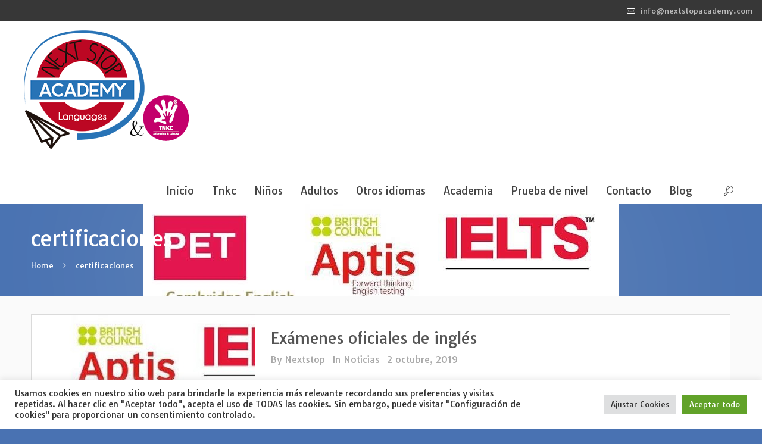

--- FILE ---
content_type: text/html; charset=UTF-8
request_url: https://nextstopacademy.com/tag/certificaciones/
body_size: 11374
content:
<!DOCTYPE html>
<!--[if lt IE 7 ]><html class="ie ie6" lang="en"> <![endif]-->
<!--[if IE 7 ]><html class="ie ie7" lang="en"> <![endif]-->
<!--[if IE 8 ]><html class="ie ie8" lang="en"> <![endif]-->
<!--[if (gte IE 9)|!(IE)]><!--><html lang="es"> <!--<![endif]-->

<!-- head -->
<head>

<!-- meta -->
<meta charset="UTF-8" />
<meta name="viewport" content="width=device-width, initial-scale=1, maximum-scale=1">
<title>certificaciones | The new kids Club &#8211; Next Stop Academy</title>

<meta name="description" content="Next Stop Academy. Academia de ingles en Ourense y Vigo" />
<meta name="keywords" content="Next Stop, Academy, Academia de ingles,  Ourense, Vigo" />

<link rel="shortcut icon" href="https://nextstopacademy.com/wp-content/uploads/2014/05/favi.png" type="image/x-icon" />	

<!-- wp_head() -->
<script>
//<![CDATA[
window.mfn_ajax = "https://nextstopacademy.com/wp-admin/admin-ajax.php"
//]]>
</script>
<script>
//<![CDATA[
window.mfn_slider_vertical	= { autoplay:0 	};
window.mfn_slider_portfolio 	= { autoPlay:0 };
//]]>
</script>
<meta name='robots' content='max-image-preview:large' />
<link rel='dns-prefetch' href='//fonts.googleapis.com' />
<link rel="alternate" type="application/rss+xml" title="The new kids Club - Next Stop Academy &raquo; Feed" href="https://nextstopacademy.com/feed/" />
<link rel="alternate" type="application/rss+xml" title="The new kids Club - Next Stop Academy &raquo; Feed de los comentarios" href="https://nextstopacademy.com/comments/feed/" />
<link rel="alternate" type="application/rss+xml" title="The new kids Club - Next Stop Academy &raquo; Etiqueta certificaciones del feed" href="https://nextstopacademy.com/tag/certificaciones/feed/" />
<script type="text/javascript">
window._wpemojiSettings = {"baseUrl":"https:\/\/s.w.org\/images\/core\/emoji\/14.0.0\/72x72\/","ext":".png","svgUrl":"https:\/\/s.w.org\/images\/core\/emoji\/14.0.0\/svg\/","svgExt":".svg","source":{"concatemoji":"https:\/\/nextstopacademy.com\/wp-includes\/js\/wp-emoji-release.min.js?ver=6.1"}};
/*! This file is auto-generated */
!function(e,a,t){var n,r,o,i=a.createElement("canvas"),p=i.getContext&&i.getContext("2d");function s(e,t){var a=String.fromCharCode,e=(p.clearRect(0,0,i.width,i.height),p.fillText(a.apply(this,e),0,0),i.toDataURL());return p.clearRect(0,0,i.width,i.height),p.fillText(a.apply(this,t),0,0),e===i.toDataURL()}function c(e){var t=a.createElement("script");t.src=e,t.defer=t.type="text/javascript",a.getElementsByTagName("head")[0].appendChild(t)}for(o=Array("flag","emoji"),t.supports={everything:!0,everythingExceptFlag:!0},r=0;r<o.length;r++)t.supports[o[r]]=function(e){if(p&&p.fillText)switch(p.textBaseline="top",p.font="600 32px Arial",e){case"flag":return s([127987,65039,8205,9895,65039],[127987,65039,8203,9895,65039])?!1:!s([55356,56826,55356,56819],[55356,56826,8203,55356,56819])&&!s([55356,57332,56128,56423,56128,56418,56128,56421,56128,56430,56128,56423,56128,56447],[55356,57332,8203,56128,56423,8203,56128,56418,8203,56128,56421,8203,56128,56430,8203,56128,56423,8203,56128,56447]);case"emoji":return!s([129777,127995,8205,129778,127999],[129777,127995,8203,129778,127999])}return!1}(o[r]),t.supports.everything=t.supports.everything&&t.supports[o[r]],"flag"!==o[r]&&(t.supports.everythingExceptFlag=t.supports.everythingExceptFlag&&t.supports[o[r]]);t.supports.everythingExceptFlag=t.supports.everythingExceptFlag&&!t.supports.flag,t.DOMReady=!1,t.readyCallback=function(){t.DOMReady=!0},t.supports.everything||(n=function(){t.readyCallback()},a.addEventListener?(a.addEventListener("DOMContentLoaded",n,!1),e.addEventListener("load",n,!1)):(e.attachEvent("onload",n),a.attachEvent("onreadystatechange",function(){"complete"===a.readyState&&t.readyCallback()})),(e=t.source||{}).concatemoji?c(e.concatemoji):e.wpemoji&&e.twemoji&&(c(e.twemoji),c(e.wpemoji)))}(window,document,window._wpemojiSettings);
</script>
<style type="text/css">
img.wp-smiley,
img.emoji {
	display: inline !important;
	border: none !important;
	box-shadow: none !important;
	height: 1em !important;
	width: 1em !important;
	margin: 0 0.07em !important;
	vertical-align: -0.1em !important;
	background: none !important;
	padding: 0 !important;
}
</style>
	<link rel='stylesheet' id='wp-block-library-css' href='https://nextstopacademy.com/wp-includes/css/dist/block-library/style.min.css?ver=6.1' type='text/css' media='all' />
<link rel='stylesheet' id='classic-theme-styles-css' href='https://nextstopacademy.com/wp-includes/css/classic-themes.min.css?ver=1' type='text/css' media='all' />
<style id='global-styles-inline-css' type='text/css'>
body{--wp--preset--color--black: #000000;--wp--preset--color--cyan-bluish-gray: #abb8c3;--wp--preset--color--white: #ffffff;--wp--preset--color--pale-pink: #f78da7;--wp--preset--color--vivid-red: #cf2e2e;--wp--preset--color--luminous-vivid-orange: #ff6900;--wp--preset--color--luminous-vivid-amber: #fcb900;--wp--preset--color--light-green-cyan: #7bdcb5;--wp--preset--color--vivid-green-cyan: #00d084;--wp--preset--color--pale-cyan-blue: #8ed1fc;--wp--preset--color--vivid-cyan-blue: #0693e3;--wp--preset--color--vivid-purple: #9b51e0;--wp--preset--gradient--vivid-cyan-blue-to-vivid-purple: linear-gradient(135deg,rgba(6,147,227,1) 0%,rgb(155,81,224) 100%);--wp--preset--gradient--light-green-cyan-to-vivid-green-cyan: linear-gradient(135deg,rgb(122,220,180) 0%,rgb(0,208,130) 100%);--wp--preset--gradient--luminous-vivid-amber-to-luminous-vivid-orange: linear-gradient(135deg,rgba(252,185,0,1) 0%,rgba(255,105,0,1) 100%);--wp--preset--gradient--luminous-vivid-orange-to-vivid-red: linear-gradient(135deg,rgba(255,105,0,1) 0%,rgb(207,46,46) 100%);--wp--preset--gradient--very-light-gray-to-cyan-bluish-gray: linear-gradient(135deg,rgb(238,238,238) 0%,rgb(169,184,195) 100%);--wp--preset--gradient--cool-to-warm-spectrum: linear-gradient(135deg,rgb(74,234,220) 0%,rgb(151,120,209) 20%,rgb(207,42,186) 40%,rgb(238,44,130) 60%,rgb(251,105,98) 80%,rgb(254,248,76) 100%);--wp--preset--gradient--blush-light-purple: linear-gradient(135deg,rgb(255,206,236) 0%,rgb(152,150,240) 100%);--wp--preset--gradient--blush-bordeaux: linear-gradient(135deg,rgb(254,205,165) 0%,rgb(254,45,45) 50%,rgb(107,0,62) 100%);--wp--preset--gradient--luminous-dusk: linear-gradient(135deg,rgb(255,203,112) 0%,rgb(199,81,192) 50%,rgb(65,88,208) 100%);--wp--preset--gradient--pale-ocean: linear-gradient(135deg,rgb(255,245,203) 0%,rgb(182,227,212) 50%,rgb(51,167,181) 100%);--wp--preset--gradient--electric-grass: linear-gradient(135deg,rgb(202,248,128) 0%,rgb(113,206,126) 100%);--wp--preset--gradient--midnight: linear-gradient(135deg,rgb(2,3,129) 0%,rgb(40,116,252) 100%);--wp--preset--duotone--dark-grayscale: url('#wp-duotone-dark-grayscale');--wp--preset--duotone--grayscale: url('#wp-duotone-grayscale');--wp--preset--duotone--purple-yellow: url('#wp-duotone-purple-yellow');--wp--preset--duotone--blue-red: url('#wp-duotone-blue-red');--wp--preset--duotone--midnight: url('#wp-duotone-midnight');--wp--preset--duotone--magenta-yellow: url('#wp-duotone-magenta-yellow');--wp--preset--duotone--purple-green: url('#wp-duotone-purple-green');--wp--preset--duotone--blue-orange: url('#wp-duotone-blue-orange');--wp--preset--font-size--small: 13px;--wp--preset--font-size--medium: 20px;--wp--preset--font-size--large: 36px;--wp--preset--font-size--x-large: 42px;--wp--preset--spacing--20: 0.44rem;--wp--preset--spacing--30: 0.67rem;--wp--preset--spacing--40: 1rem;--wp--preset--spacing--50: 1.5rem;--wp--preset--spacing--60: 2.25rem;--wp--preset--spacing--70: 3.38rem;--wp--preset--spacing--80: 5.06rem;}:where(.is-layout-flex){gap: 0.5em;}body .is-layout-flow > .alignleft{float: left;margin-inline-start: 0;margin-inline-end: 2em;}body .is-layout-flow > .alignright{float: right;margin-inline-start: 2em;margin-inline-end: 0;}body .is-layout-flow > .aligncenter{margin-left: auto !important;margin-right: auto !important;}body .is-layout-constrained > .alignleft{float: left;margin-inline-start: 0;margin-inline-end: 2em;}body .is-layout-constrained > .alignright{float: right;margin-inline-start: 2em;margin-inline-end: 0;}body .is-layout-constrained > .aligncenter{margin-left: auto !important;margin-right: auto !important;}body .is-layout-constrained > :where(:not(.alignleft):not(.alignright):not(.alignfull)){max-width: var(--wp--style--global--content-size);margin-left: auto !important;margin-right: auto !important;}body .is-layout-constrained > .alignwide{max-width: var(--wp--style--global--wide-size);}body .is-layout-flex{display: flex;}body .is-layout-flex{flex-wrap: wrap;align-items: center;}body .is-layout-flex > *{margin: 0;}:where(.wp-block-columns.is-layout-flex){gap: 2em;}.has-black-color{color: var(--wp--preset--color--black) !important;}.has-cyan-bluish-gray-color{color: var(--wp--preset--color--cyan-bluish-gray) !important;}.has-white-color{color: var(--wp--preset--color--white) !important;}.has-pale-pink-color{color: var(--wp--preset--color--pale-pink) !important;}.has-vivid-red-color{color: var(--wp--preset--color--vivid-red) !important;}.has-luminous-vivid-orange-color{color: var(--wp--preset--color--luminous-vivid-orange) !important;}.has-luminous-vivid-amber-color{color: var(--wp--preset--color--luminous-vivid-amber) !important;}.has-light-green-cyan-color{color: var(--wp--preset--color--light-green-cyan) !important;}.has-vivid-green-cyan-color{color: var(--wp--preset--color--vivid-green-cyan) !important;}.has-pale-cyan-blue-color{color: var(--wp--preset--color--pale-cyan-blue) !important;}.has-vivid-cyan-blue-color{color: var(--wp--preset--color--vivid-cyan-blue) !important;}.has-vivid-purple-color{color: var(--wp--preset--color--vivid-purple) !important;}.has-black-background-color{background-color: var(--wp--preset--color--black) !important;}.has-cyan-bluish-gray-background-color{background-color: var(--wp--preset--color--cyan-bluish-gray) !important;}.has-white-background-color{background-color: var(--wp--preset--color--white) !important;}.has-pale-pink-background-color{background-color: var(--wp--preset--color--pale-pink) !important;}.has-vivid-red-background-color{background-color: var(--wp--preset--color--vivid-red) !important;}.has-luminous-vivid-orange-background-color{background-color: var(--wp--preset--color--luminous-vivid-orange) !important;}.has-luminous-vivid-amber-background-color{background-color: var(--wp--preset--color--luminous-vivid-amber) !important;}.has-light-green-cyan-background-color{background-color: var(--wp--preset--color--light-green-cyan) !important;}.has-vivid-green-cyan-background-color{background-color: var(--wp--preset--color--vivid-green-cyan) !important;}.has-pale-cyan-blue-background-color{background-color: var(--wp--preset--color--pale-cyan-blue) !important;}.has-vivid-cyan-blue-background-color{background-color: var(--wp--preset--color--vivid-cyan-blue) !important;}.has-vivid-purple-background-color{background-color: var(--wp--preset--color--vivid-purple) !important;}.has-black-border-color{border-color: var(--wp--preset--color--black) !important;}.has-cyan-bluish-gray-border-color{border-color: var(--wp--preset--color--cyan-bluish-gray) !important;}.has-white-border-color{border-color: var(--wp--preset--color--white) !important;}.has-pale-pink-border-color{border-color: var(--wp--preset--color--pale-pink) !important;}.has-vivid-red-border-color{border-color: var(--wp--preset--color--vivid-red) !important;}.has-luminous-vivid-orange-border-color{border-color: var(--wp--preset--color--luminous-vivid-orange) !important;}.has-luminous-vivid-amber-border-color{border-color: var(--wp--preset--color--luminous-vivid-amber) !important;}.has-light-green-cyan-border-color{border-color: var(--wp--preset--color--light-green-cyan) !important;}.has-vivid-green-cyan-border-color{border-color: var(--wp--preset--color--vivid-green-cyan) !important;}.has-pale-cyan-blue-border-color{border-color: var(--wp--preset--color--pale-cyan-blue) !important;}.has-vivid-cyan-blue-border-color{border-color: var(--wp--preset--color--vivid-cyan-blue) !important;}.has-vivid-purple-border-color{border-color: var(--wp--preset--color--vivid-purple) !important;}.has-vivid-cyan-blue-to-vivid-purple-gradient-background{background: var(--wp--preset--gradient--vivid-cyan-blue-to-vivid-purple) !important;}.has-light-green-cyan-to-vivid-green-cyan-gradient-background{background: var(--wp--preset--gradient--light-green-cyan-to-vivid-green-cyan) !important;}.has-luminous-vivid-amber-to-luminous-vivid-orange-gradient-background{background: var(--wp--preset--gradient--luminous-vivid-amber-to-luminous-vivid-orange) !important;}.has-luminous-vivid-orange-to-vivid-red-gradient-background{background: var(--wp--preset--gradient--luminous-vivid-orange-to-vivid-red) !important;}.has-very-light-gray-to-cyan-bluish-gray-gradient-background{background: var(--wp--preset--gradient--very-light-gray-to-cyan-bluish-gray) !important;}.has-cool-to-warm-spectrum-gradient-background{background: var(--wp--preset--gradient--cool-to-warm-spectrum) !important;}.has-blush-light-purple-gradient-background{background: var(--wp--preset--gradient--blush-light-purple) !important;}.has-blush-bordeaux-gradient-background{background: var(--wp--preset--gradient--blush-bordeaux) !important;}.has-luminous-dusk-gradient-background{background: var(--wp--preset--gradient--luminous-dusk) !important;}.has-pale-ocean-gradient-background{background: var(--wp--preset--gradient--pale-ocean) !important;}.has-electric-grass-gradient-background{background: var(--wp--preset--gradient--electric-grass) !important;}.has-midnight-gradient-background{background: var(--wp--preset--gradient--midnight) !important;}.has-small-font-size{font-size: var(--wp--preset--font-size--small) !important;}.has-medium-font-size{font-size: var(--wp--preset--font-size--medium) !important;}.has-large-font-size{font-size: var(--wp--preset--font-size--large) !important;}.has-x-large-font-size{font-size: var(--wp--preset--font-size--x-large) !important;}
.wp-block-navigation a:where(:not(.wp-element-button)){color: inherit;}
:where(.wp-block-columns.is-layout-flex){gap: 2em;}
.wp-block-pullquote{font-size: 1.5em;line-height: 1.6;}
</style>
<link rel='stylesheet' id='contact-form-7-css' href='https://nextstopacademy.com/wp-content/plugins/contact-form-7/includes/css/styles.css?ver=5.7.7' type='text/css' media='all' />
<link rel='stylesheet' id='cookie-law-info-css' href='https://nextstopacademy.com/wp-content/plugins/cookie-law-info/legacy/public/css/cookie-law-info-public.css?ver=3.3.9.1' type='text/css' media='all' />
<link rel='stylesheet' id='cookie-law-info-gdpr-css' href='https://nextstopacademy.com/wp-content/plugins/cookie-law-info/legacy/public/css/cookie-law-info-gdpr.css?ver=3.3.9.1' type='text/css' media='all' />
<link rel='stylesheet' id='style-css' href='https://nextstopacademy.com/wp-content/themes/cake/style.css?ver=1.5.3' type='text/css' media='all' />
<link rel='stylesheet' id='prettyPhoto-css' href='https://nextstopacademy.com/wp-content/themes/cake/css/prettyPhoto.css?ver=1.5.3' type='text/css' media='all' />
<link rel='stylesheet' id='owl-carousel-css' href='https://nextstopacademy.com/wp-content/themes/cake/js/owl-carousel/owl.carousel.css?ver=1.5.3' type='text/css' media='all' />
<link rel='stylesheet' id='owl-theme-css' href='https://nextstopacademy.com/wp-content/themes/cake/js/owl-carousel/owl.theme.css?ver=1.5.3' type='text/css' media='all' />
<link rel='stylesheet' id='jplayer-css' href='https://nextstopacademy.com/wp-content/themes/cake/css/blue.monday/jplayer.blue.monday.css?ver=1.5.3' type='text/css' media='all' />
<link rel='stylesheet' id='jquery-ui-css' href='https://nextstopacademy.com/wp-content/themes/cake/css/ui/jquery.ui.all.css?ver=1.5.3' type='text/css' media='all' />
<link rel='stylesheet' id='responsive-css' href='https://nextstopacademy.com/wp-content/themes/cake/css/responsive.css?ver=1.5.3' type='text/css' media='all' />
<link rel='stylesheet' id='images-green-css' href='https://nextstopacademy.com/wp-content/themes/cake/css/skins/green/images.css?ver=1.5.3' type='text/css' media='all' />
<link rel='stylesheet' id='style-colors-php-css' href='https://nextstopacademy.com/wp-content/themes/cake/style-colors.php?ver=1.5.3' type='text/css' media='all' />
<link rel='stylesheet' id='style-php-css' href='https://nextstopacademy.com/wp-content/themes/cake/style.php?ver=1.5.3' type='text/css' media='all' />
<link rel='stylesheet' id='Tauri-css' href='https://fonts.googleapis.com/css?family=Tauri%3A100%2C300%2C400%2C400italic%2C700&#038;ver=6.1' type='text/css' media='all' />
<link rel='stylesheet' id='mfn-woo-css' href='https://nextstopacademy.com/wp-content/themes/cake/css/woocommerce.css?ver=1.5.3' type='text/css' media='all' />
<script type='text/javascript' src='https://nextstopacademy.com/wp-includes/js/jquery/jquery.min.js?ver=3.6.1' id='jquery-core-js'></script>
<script type='text/javascript' src='https://nextstopacademy.com/wp-includes/js/jquery/jquery-migrate.min.js?ver=3.3.2' id='jquery-migrate-js'></script>
<script type='text/javascript' id='cookie-law-info-js-extra'>
/* <![CDATA[ */
var Cli_Data = {"nn_cookie_ids":[],"cookielist":[],"non_necessary_cookies":[],"ccpaEnabled":"","ccpaRegionBased":"","ccpaBarEnabled":"","strictlyEnabled":["necessary","obligatoire"],"ccpaType":"gdpr","js_blocking":"1","custom_integration":"","triggerDomRefresh":"","secure_cookies":""};
var cli_cookiebar_settings = {"animate_speed_hide":"500","animate_speed_show":"500","background":"#FFF","border":"#b1a6a6c2","border_on":"","button_1_button_colour":"#61a229","button_1_button_hover":"#4e8221","button_1_link_colour":"#fff","button_1_as_button":"1","button_1_new_win":"","button_2_button_colour":"#333","button_2_button_hover":"#292929","button_2_link_colour":"#444","button_2_as_button":"","button_2_hidebar":"","button_3_button_colour":"#dedfe0","button_3_button_hover":"#b2b2b3","button_3_link_colour":"#333333","button_3_as_button":"1","button_3_new_win":"","button_4_button_colour":"#dedfe0","button_4_button_hover":"#b2b2b3","button_4_link_colour":"#333333","button_4_as_button":"1","button_7_button_colour":"#61a229","button_7_button_hover":"#4e8221","button_7_link_colour":"#fff","button_7_as_button":"1","button_7_new_win":"","font_family":"inherit","header_fix":"","notify_animate_hide":"1","notify_animate_show":"","notify_div_id":"#cookie-law-info-bar","notify_position_horizontal":"right","notify_position_vertical":"bottom","scroll_close":"","scroll_close_reload":"","accept_close_reload":"","reject_close_reload":"","showagain_tab":"","showagain_background":"#fff","showagain_border":"#000","showagain_div_id":"#cookie-law-info-again","showagain_x_position":"100px","text":"#333333","show_once_yn":"","show_once":"10000","logging_on":"","as_popup":"","popup_overlay":"1","bar_heading_text":"","cookie_bar_as":"banner","popup_showagain_position":"bottom-right","widget_position":"left"};
var log_object = {"ajax_url":"https:\/\/nextstopacademy.com\/wp-admin\/admin-ajax.php"};
/* ]]> */
</script>
<script type='text/javascript' src='https://nextstopacademy.com/wp-content/plugins/cookie-law-info/legacy/public/js/cookie-law-info-public.js?ver=3.3.9.1' id='cookie-law-info-js'></script>
<link rel="https://api.w.org/" href="https://nextstopacademy.com/wp-json/" /><link rel="alternate" type="application/json" href="https://nextstopacademy.com/wp-json/wp/v2/tags/45" /><link rel="EditURI" type="application/rsd+xml" title="RSD" href="https://nextstopacademy.com/xmlrpc.php?rsd" />
<link rel="wlwmanifest" type="application/wlwmanifest+xml" href="https://nextstopacademy.com/wp-includes/wlwmanifest.xml" />
<meta name="generator" content="WordPress 6.1" />
<link rel="stylesheet" href="https://nextstopacademy.com/wp-content/themes/cake/css/custom.css?ver=1.5.3" media="all" />
<style>
#Top_bar #logo {
display: block;
overflow: hidden;
height: 200px;
line-height: 80px;
padding: 15px 0px;
}

.fancy_heading_color:after {
    border-top-color: #4972b2;
}

.fancy_heading .inside {
color:#333333;
}
</style>
		<style type="text/css" id="wp-custom-css">
			
#contenidoTnkc{
   
}
.listaEdad{
	width:100%;display:flex;flex-direction:column;margin-top:30px; font-
	
}

.bloqueTnkc{
	width:100%;display:flex;justify-content: space-around;gap: 10px;margin-top:30px;flex-wrap:wrap;
}		</style>
		</head>

<!-- body -->
<body data-rsssl=1 class="archive tag tag-certificaciones tag-45  color-custom layout-full-width header-white header-bg sticky-header">
	
	<!-- #Wrapper -->
	<div id="Wrapper">
	
		<!-- #Action_bar -->
<div id="Action_bar"><div class="contact_info"><p class="mail"><i class="icon-mail-line"></i><a href="mailto:info@nextstopacademy.com">info@nextstopacademy.com</a></p></div></div>		
		<!-- #Header -->
		<header id="Header">
	
			<!-- .header_placeholder 4sticky  -->
<div class="header_placeholder"></div>

<div id="Top_bar">
	<div class="container">
		<div class="column one">
	
			<!-- .logo -->
			<div class="logo">
				<a id="logo" href="https://nextstopacademy.com" title="The new kids Club - Next Stop Academy"><img class="scale-with-grid" src="https://nextstopacademy.com/wp-content/uploads/2022/06/logo_head_tna.png" alt="The new kids Club - Next Stop Academy" /></a>			</div>

			<!-- .menu_wrapper -->
			<div class="menu_wrapper">
			
				<!-- .header_action_button -->
							
				
				<!-- .header_cart -->
								
								
				<!-- #searchform -->
								<form method="get" id="searchform" action="https://nextstopacademy.com/">
					<a class="icon_search icon" href="#"><i class="icon-search-line"></i></a>
					<a class="icon_close icon" href="#"><i class="icon-cancel"></i></a>
					<input type="text" class="field" name="s" id="s" placeholder="Enter your search" />
					<input type="submit" class="submit" value="" style="display:none;" />
				</form>
				
				<!-- #menu -->
				<nav id="menu" class="menu-principal-container"><ul id="menu-principal" class="menu"><li id="menu-item-13" class="menu-item menu-item-type-post_type menu-item-object-page menu-item-home"><a href="https://nextstopacademy.com/"><span>Inicio</span></a></li>
<li id="menu-item-827" class="menu-item menu-item-type-post_type menu-item-object-page"><a href="https://nextstopacademy.com/tnkc/"><span>Tnkc</span></a></li>
<li id="menu-item-25" class="menu-item menu-item-type-post_type menu-item-object-page menu-item-has-children"><a href="https://nextstopacademy.com/ninhos/"><span>Niños</span></a>
<ul class="sub-menu ">
	<li id="menu-item-20" class="menu-item menu-item-type-post_type menu-item-object-page"><a href="https://nextstopacademy.com/ninhos/niveles/"><span>Los diferentes niveles</span></a></li>
	<li id="menu-item-29" class="menu-item menu-item-type-post_type menu-item-object-page"><a href="https://nextstopacademy.com/ninhos/nivel-explorador/"><span>Nivel explorador</span></a></li>
	<li id="menu-item-31" class="menu-item menu-item-type-post_type menu-item-object-page"><a href="https://nextstopacademy.com/ninhos/apoyo-extraescolar/"><span>Apoyo extraescolar</span></a></li>
	<li id="menu-item-189" class="menu-item menu-item-type-post_type menu-item-object-page"><a href="https://nextstopacademy.com/ninhos/clases-a-domicilio/"><span>Clases a domicilio</span></a></li>
	<li id="menu-item-192" class="menu-item menu-item-type-post_type menu-item-object-page"><a href="https://nextstopacademy.com/ninhos/preparacion-de-selectividad/"><span>Selectividad y Acceso Universidad</span></a></li>
	<li id="menu-item-145" class="menu-item menu-item-type-post_type menu-item-object-page"><a href="https://nextstopacademy.com/ninhos/talleres/"><span>Talleres</span></a></li>
</ul>
</li>
<li id="menu-item-35" class="menu-item menu-item-type-post_type menu-item-object-page"><a href="https://nextstopacademy.com/adultos-2/"><span>Adultos</span></a></li>
<li id="menu-item-380" class="menu-item menu-item-type-post_type menu-item-object-page"><a href="https://nextstopacademy.com/otros-idiomas/"><span>Otros idiomas</span></a></li>
<li id="menu-item-42" class="menu-item menu-item-type-post_type menu-item-object-page menu-item-has-children"><a href="https://nextstopacademy.com/academia/"><span>Academia</span></a>
<ul class="sub-menu ">
	<li id="menu-item-165" class="menu-item menu-item-type-post_type menu-item-object-page"><a href="https://nextstopacademy.com/academia/162-2/"><span>Galería</span></a></li>
</ul>
</li>
<li id="menu-item-56" class="menu-item menu-item-type-post_type menu-item-object-page"><a href="https://nextstopacademy.com/prueba-de-nivel/"><span>Prueba de nivel</span></a></li>
<li id="menu-item-47" class="menu-item menu-item-type-post_type menu-item-object-page"><a href="https://nextstopacademy.com/contacto-2/"><span>Contacto</span></a></li>
<li id="menu-item-209" class="menu-item menu-item-type-post_type menu-item-object-page"><a href="https://nextstopacademy.com/blog/"><span>Blog</span></a></li>
</ul></nav>				<a class="responsive-menu-toggle" href="#"><i class='icon-menu'></i></a>
				
			</div>

		</div>		
	</div>
</div>			
			<div id="Subheader" style="background-image:url(https://nextstopacademy.com/wp-content/uploads/2019/10/examenes.jpg);"><div class="container"><div class="column one"><h1 class="title">certificaciones</h1><ul class="breadcrumbs"><li class="home"><a href="https://nextstopacademy.com">Home</a> <span><i class="icon-right-open"></i></span></li><li><a href="https://nextstopacademy.com:443/tag/certificaciones/">  certificaciones</a></li></ul></div></div></div>	
		</header>


<!-- #Content -->
<div id="Content">
	<div class="content_wrapper clearfix">

		<!-- .sections_group -->
		<div class="sections_group">
			
			<div class="section">
				<div class="section_wrapper clearfix">
				
					<div class="column one column_blog">	
						<div class="blog_wrapper isotope_wrapper classic">
						
							<div class="posts_group">
								<div class="post-item isotope-item clearfix post-675 post type-post status-publish format-standard has-post-thumbnail hentry category-noticias tag-aptis tag-cambridge tag-certificaciones tag-examen-oficial tag-ielts tag-ingles-para-todos tag-toefl tag-toeic tag-trinity-college tag-variedad"><div class="post-meta-modern"><div class="date"><span class="day">2</span><span class="month">octubre</span><span class="year">2019</span></div><div class="button-comments"><a href="https://nextstopacademy.com/examenes-oficiales-de-ingles/#respond"><span class="icons-wrapper"><i class="icon-comment-empty-fa"></i><i class="icon-comment-fa"></i></span><span class="label">0</span></a></div><div class="button-love"><a href="#" class="mfn-love " data-id="675"><span class="icons-wrapper"><i class="icon-heart-empty-fa"></i><i class="icon-heart-fa"></i></span><span class="label">2</span></a></div></div><div class="post-photo-wrapper"><div class="post-photo"><img width="375" height="375" src="https://nextstopacademy.com/wp-content/uploads/2019/10/examenes-375x375.jpg" class="scale-with-grid wp-post-image" alt="" decoding="async" loading="lazy" srcset="https://nextstopacademy.com/wp-content/uploads/2019/10/examenes-375x375.jpg 375w, https://nextstopacademy.com/wp-content/uploads/2019/10/examenes-150x150.jpg 150w, https://nextstopacademy.com/wp-content/uploads/2019/10/examenes-380x380.jpg 380w" sizes="(max-width: 375px) 100vw, 375px" /></div></div><div class="post-desc-wrapper"><div class="post-desc"><div class="post-title"><h4><a href="https://nextstopacademy.com/examenes-oficiales-de-ingles/">Exámenes oficiales de inglés</a></h4></div><div class="post-meta"><div class="author">By <a href="https://nextstopacademy.com/author/nextstop/">Nextstop</a></div><div class="category">In <a href="https://nextstopacademy.com/category/noticias/" rel="category tag">Noticias</a></div><div class="date">2 octubre, 2019</div><hr class="hr_narrow hr_left" /></div><div class="post-excerpt">Cuando la gente nos llama para pedirnos información, hay dos preguntas que son recurrentes relacionadas con los exámenes oficiales: ¿Tiene más validez un examen que otro? [&hellip;]</div><div class="post-footer"><a href="https://nextstopacademy.com/examenes-oficiales-de-ingles/" class="post-more">Read more</a><div class="button-comments"><a href="https://nextstopacademy.com/examenes-oficiales-de-ingles/#respond"><span class="icons-wrapper"><i class="icon-comment-empty-fa"></i><i class="icon-comment-fa"></i></span><span class="label">0</span></a></div><div class="button-love"><a href="#" class="mfn-love " data-id="675"><span class="icons-wrapper"><i class="icon-heart-empty-fa"></i><i class="icon-heart-fa"></i></span><span class="label">2</span></a></div></div></div></div></div>							</div>
						
													
						</div>
					</div>

				</div>	
			</div>
			
		</div>	
		
		<!-- .four-columns - sidebar -->
		

	</div>
</div>


	<!-- #Footer -->		
	<footer id="Footer" class="clearfix">
		
			
		<div class="widgets_wrapper">
			<div class="container">
								
				<div class="one column"><aside id="nav_menu-3" class="widget widget_nav_menu"><div class="menu-footer-container"><ul id="menu-footer" class="menu"><li id="menu-item-731" class="menu-item menu-item-type-post_type menu-item-object-page menu-item-731"><a href="https://nextstopacademy.com/informacion-legal/">Información legal</a></li>
<li id="menu-item-738" class="menu-item menu-item-type-post_type menu-item-object-page menu-item-738"><a href="https://nextstopacademy.com/politica-de-privacidad/">Política de privacidad</a></li>
<li id="menu-item-735" class="menu-item menu-item-type-post_type menu-item-object-page menu-item-735"><a href="https://nextstopacademy.com/politica-de-cookies/">Política de Cookies</a></li>
</ul></div></aside></div>		
			</div>
		</div>
		
		<div class="footer_copy">
			<div class="container">
				<div class="column one">
					<a id="back_to_top" href="#"><i class="icon-up-open-big"></i></a>
					
					<!-- Copyrights -->
					<div class="copyright">
						 © 2014 Next Stop Academy.  <a href="http://www.freepik.es/fotos-vectores-gratis">Vectores diseñados por Freepik</a>					</div>
					
					<!-- Social -->
					<div class="social">
						<ul>
							<li class="facebook"><a target="_blank" href="https://www.facebook.com/nextstopacademyourense?fref=ts" title="Facebook"><i class="icon-facebook"></i></a></li>														<li class="twitter"><a target="_blank" href="https://twitter.com/NextStopAcademy" title="Twitter"><i class="icon-twitter"></i></a></li>																																																</ul>
					</div>
							
				</div>
			</div>
		</div>
		
	</footer>
	
</div>
	
<!-- wp_footer() -->
<!--googleoff: all--><div id="cookie-law-info-bar" data-nosnippet="true"><span><div class="cli-bar-container cli-style-v2"><div class="cli-bar-message">Usamos cookies en nuestro sitio web para brindarle la experiencia más relevante recordando sus preferencias y visitas repetidas. Al hacer clic en "Aceptar todo", acepta el uso de TODAS las cookies. Sin embargo, puede visitar "Configuración de cookies" para proporcionar un consentimiento controlado.</div><div class="cli-bar-btn_container"><a role='button' class="medium cli-plugin-button cli-plugin-main-button cli_settings_button" style="margin:0px 5px 0px 0px">Ajustar Cookies</a><a id="wt-cli-accept-all-btn" role='button' data-cli_action="accept_all" class="wt-cli-element medium cli-plugin-button wt-cli-accept-all-btn cookie_action_close_header cli_action_button">Aceptar todo</a></div></div></span></div><div id="cookie-law-info-again" data-nosnippet="true"><span id="cookie_hdr_showagain">Manage consent</span></div><div class="cli-modal" data-nosnippet="true" id="cliSettingsPopup" tabindex="-1" role="dialog" aria-labelledby="cliSettingsPopup" aria-hidden="true">
  <div class="cli-modal-dialog" role="document">
	<div class="cli-modal-content cli-bar-popup">
		  <button type="button" class="cli-modal-close" id="cliModalClose">
			<svg class="" viewBox="0 0 24 24"><path d="M19 6.41l-1.41-1.41-5.59 5.59-5.59-5.59-1.41 1.41 5.59 5.59-5.59 5.59 1.41 1.41 5.59-5.59 5.59 5.59 1.41-1.41-5.59-5.59z"></path><path d="M0 0h24v24h-24z" fill="none"></path></svg>
			<span class="wt-cli-sr-only">Cerrar</span>
		  </button>
		  <div class="cli-modal-body">
			<div class="cli-container-fluid cli-tab-container">
	<div class="cli-row">
		<div class="cli-col-12 cli-align-items-stretch cli-px-0">
			<div class="cli-privacy-overview">
				<h4>Privacy Overview</h4>				<div class="cli-privacy-content">
					<div class="cli-privacy-content-text">This website uses cookies to improve your experience while you navigate through the website. Out of these, the cookies that are categorized as necessary are stored on your browser as they are essential for the working of basic functionalities of the website. We also use third-party cookies that help us analyze and understand how you use this website. These cookies will be stored in your browser only with your consent. You also have the option to opt-out of these cookies. But opting out of some of these cookies may affect your browsing experience.</div>
				</div>
				<a class="cli-privacy-readmore" aria-label="Mostrar más" role="button" data-readmore-text="Mostrar más" data-readless-text="Mostrar menos"></a>			</div>
		</div>
		<div class="cli-col-12 cli-align-items-stretch cli-px-0 cli-tab-section-container">
												<div class="cli-tab-section">
						<div class="cli-tab-header">
							<a role="button" tabindex="0" class="cli-nav-link cli-settings-mobile" data-target="necessary" data-toggle="cli-toggle-tab">
								Necessary							</a>
															<div class="wt-cli-necessary-checkbox">
									<input type="checkbox" class="cli-user-preference-checkbox"  id="wt-cli-checkbox-necessary" data-id="checkbox-necessary" checked="checked"  />
									<label class="form-check-label" for="wt-cli-checkbox-necessary">Necessary</label>
								</div>
								<span class="cli-necessary-caption">Siempre activado</span>
													</div>
						<div class="cli-tab-content">
							<div class="cli-tab-pane cli-fade" data-id="necessary">
								<div class="wt-cli-cookie-description">
									Necessary cookies are absolutely essential for the website to function properly. These cookies ensure basic functionalities and security features of the website, anonymously.
<table class="cookielawinfo-row-cat-table cookielawinfo-winter"><thead><tr><th class="cookielawinfo-column-1">Cookie</th><th class="cookielawinfo-column-3">Duración</th><th class="cookielawinfo-column-4">Descripción</th></tr></thead><tbody><tr class="cookielawinfo-row"><td class="cookielawinfo-column-1">cookielawinfo-checkbox-analytics</td><td class="cookielawinfo-column-3">11 months</td><td class="cookielawinfo-column-4">This cookie is set by GDPR Cookie Consent plugin. The cookie is used to store the user consent for the cookies in the category "Analytics".</td></tr><tr class="cookielawinfo-row"><td class="cookielawinfo-column-1">cookielawinfo-checkbox-functional</td><td class="cookielawinfo-column-3">11 months</td><td class="cookielawinfo-column-4">The cookie is set by GDPR cookie consent to record the user consent for the cookies in the category "Functional".</td></tr><tr class="cookielawinfo-row"><td class="cookielawinfo-column-1">cookielawinfo-checkbox-necessary</td><td class="cookielawinfo-column-3">11 months</td><td class="cookielawinfo-column-4">This cookie is set by GDPR Cookie Consent plugin. The cookies is used to store the user consent for the cookies in the category "Necessary".</td></tr><tr class="cookielawinfo-row"><td class="cookielawinfo-column-1">cookielawinfo-checkbox-others</td><td class="cookielawinfo-column-3">11 months</td><td class="cookielawinfo-column-4">This cookie is set by GDPR Cookie Consent plugin. The cookie is used to store the user consent for the cookies in the category "Other.</td></tr><tr class="cookielawinfo-row"><td class="cookielawinfo-column-1">cookielawinfo-checkbox-performance</td><td class="cookielawinfo-column-3">11 months</td><td class="cookielawinfo-column-4">This cookie is set by GDPR Cookie Consent plugin. The cookie is used to store the user consent for the cookies in the category "Performance".</td></tr><tr class="cookielawinfo-row"><td class="cookielawinfo-column-1">viewed_cookie_policy</td><td class="cookielawinfo-column-3">11 months</td><td class="cookielawinfo-column-4">The cookie is set by the GDPR Cookie Consent plugin and is used to store whether or not user has consented to the use of cookies. It does not store any personal data.</td></tr></tbody></table>								</div>
							</div>
						</div>
					</div>
																	<div class="cli-tab-section">
						<div class="cli-tab-header">
							<a role="button" tabindex="0" class="cli-nav-link cli-settings-mobile" data-target="functional" data-toggle="cli-toggle-tab">
								Functional							</a>
															<div class="cli-switch">
									<input type="checkbox" id="wt-cli-checkbox-functional" class="cli-user-preference-checkbox"  data-id="checkbox-functional" />
									<label for="wt-cli-checkbox-functional" class="cli-slider" data-cli-enable="Activado" data-cli-disable="Desactivado"><span class="wt-cli-sr-only">Functional</span></label>
								</div>
													</div>
						<div class="cli-tab-content">
							<div class="cli-tab-pane cli-fade" data-id="functional">
								<div class="wt-cli-cookie-description">
									Functional cookies help to perform certain functionalities like sharing the content of the website on social media platforms, collect feedbacks, and other third-party features.
								</div>
							</div>
						</div>
					</div>
																	<div class="cli-tab-section">
						<div class="cli-tab-header">
							<a role="button" tabindex="0" class="cli-nav-link cli-settings-mobile" data-target="performance" data-toggle="cli-toggle-tab">
								Performance							</a>
															<div class="cli-switch">
									<input type="checkbox" id="wt-cli-checkbox-performance" class="cli-user-preference-checkbox"  data-id="checkbox-performance" />
									<label for="wt-cli-checkbox-performance" class="cli-slider" data-cli-enable="Activado" data-cli-disable="Desactivado"><span class="wt-cli-sr-only">Performance</span></label>
								</div>
													</div>
						<div class="cli-tab-content">
							<div class="cli-tab-pane cli-fade" data-id="performance">
								<div class="wt-cli-cookie-description">
									Performance cookies are used to understand and analyze the key performance indexes of the website which helps in delivering a better user experience for the visitors.
								</div>
							</div>
						</div>
					</div>
																	<div class="cli-tab-section">
						<div class="cli-tab-header">
							<a role="button" tabindex="0" class="cli-nav-link cli-settings-mobile" data-target="analytics" data-toggle="cli-toggle-tab">
								Analytics							</a>
															<div class="cli-switch">
									<input type="checkbox" id="wt-cli-checkbox-analytics" class="cli-user-preference-checkbox"  data-id="checkbox-analytics" />
									<label for="wt-cli-checkbox-analytics" class="cli-slider" data-cli-enable="Activado" data-cli-disable="Desactivado"><span class="wt-cli-sr-only">Analytics</span></label>
								</div>
													</div>
						<div class="cli-tab-content">
							<div class="cli-tab-pane cli-fade" data-id="analytics">
								<div class="wt-cli-cookie-description">
									Analytical cookies are used to understand how visitors interact with the website. These cookies help provide information on metrics the number of visitors, bounce rate, traffic source, etc.
								</div>
							</div>
						</div>
					</div>
																	<div class="cli-tab-section">
						<div class="cli-tab-header">
							<a role="button" tabindex="0" class="cli-nav-link cli-settings-mobile" data-target="advertisement" data-toggle="cli-toggle-tab">
								Advertisement							</a>
															<div class="cli-switch">
									<input type="checkbox" id="wt-cli-checkbox-advertisement" class="cli-user-preference-checkbox"  data-id="checkbox-advertisement" />
									<label for="wt-cli-checkbox-advertisement" class="cli-slider" data-cli-enable="Activado" data-cli-disable="Desactivado"><span class="wt-cli-sr-only">Advertisement</span></label>
								</div>
													</div>
						<div class="cli-tab-content">
							<div class="cli-tab-pane cli-fade" data-id="advertisement">
								<div class="wt-cli-cookie-description">
									Advertisement cookies are used to provide visitors with relevant ads and marketing campaigns. These cookies track visitors across websites and collect information to provide customized ads.
								</div>
							</div>
						</div>
					</div>
																	<div class="cli-tab-section">
						<div class="cli-tab-header">
							<a role="button" tabindex="0" class="cli-nav-link cli-settings-mobile" data-target="others" data-toggle="cli-toggle-tab">
								Others							</a>
															<div class="cli-switch">
									<input type="checkbox" id="wt-cli-checkbox-others" class="cli-user-preference-checkbox"  data-id="checkbox-others" />
									<label for="wt-cli-checkbox-others" class="cli-slider" data-cli-enable="Activado" data-cli-disable="Desactivado"><span class="wt-cli-sr-only">Others</span></label>
								</div>
													</div>
						<div class="cli-tab-content">
							<div class="cli-tab-pane cli-fade" data-id="others">
								<div class="wt-cli-cookie-description">
									Other uncategorized cookies are those that are being analyzed and have not been classified into a category as yet.
								</div>
							</div>
						</div>
					</div>
										</div>
	</div>
</div>
		  </div>
		  <div class="cli-modal-footer">
			<div class="wt-cli-element cli-container-fluid cli-tab-container">
				<div class="cli-row">
					<div class="cli-col-12 cli-align-items-stretch cli-px-0">
						<div class="cli-tab-footer wt-cli-privacy-overview-actions">
						
															<a id="wt-cli-privacy-save-btn" role="button" tabindex="0" data-cli-action="accept" class="wt-cli-privacy-btn cli_setting_save_button wt-cli-privacy-accept-btn cli-btn">GUARDAR Y ACEPTAR</a>
													</div>
						
					</div>
				</div>
			</div>
		</div>
	</div>
  </div>
</div>
<div class="cli-modal-backdrop cli-fade cli-settings-overlay"></div>
<div class="cli-modal-backdrop cli-fade cli-popupbar-overlay"></div>
<!--googleon: all--><link rel='stylesheet' id='cookie-law-info-table-css' href='https://nextstopacademy.com/wp-content/plugins/cookie-law-info/legacy/public/css/cookie-law-info-table.css?ver=3.3.9.1' type='text/css' media='all' />
<script type='text/javascript' src='https://nextstopacademy.com/wp-content/plugins/contact-form-7/includes/swv/js/index.js?ver=5.7.7' id='swv-js'></script>
<script type='text/javascript' id='contact-form-7-js-extra'>
/* <![CDATA[ */
var wpcf7 = {"api":{"root":"https:\/\/nextstopacademy.com\/wp-json\/","namespace":"contact-form-7\/v1"}};
/* ]]> */
</script>
<script type='text/javascript' src='https://nextstopacademy.com/wp-content/plugins/contact-form-7/includes/js/index.js?ver=5.7.7' id='contact-form-7-js'></script>
<script type='text/javascript' src='https://nextstopacademy.com/wp-includes/js/jquery/ui/core.min.js?ver=1.13.2' id='jquery-ui-core-js'></script>
<script type='text/javascript' src='https://nextstopacademy.com/wp-includes/js/jquery/ui/mouse.min.js?ver=1.13.2' id='jquery-ui-mouse-js'></script>
<script type='text/javascript' src='https://nextstopacademy.com/wp-includes/js/jquery/ui/sortable.min.js?ver=1.13.2' id='jquery-ui-sortable-js'></script>
<script type='text/javascript' src='https://nextstopacademy.com/wp-includes/js/jquery/ui/tabs.min.js?ver=1.13.2' id='jquery-ui-tabs-js'></script>
<script type='text/javascript' src='https://nextstopacademy.com/wp-includes/js/jquery/ui/accordion.min.js?ver=1.13.2' id='jquery-ui-accordion-js'></script>
<script type='text/javascript' src='https://nextstopacademy.com/wp-content/themes/cake/js/owl-carousel/owl.carousel.min.js?ver=1.5.3' id='owl-carousel-js'></script>
<script type='text/javascript' src='https://nextstopacademy.com/wp-content/themes/cake/js/jquery.jplayer.min.js?ver=1.5.3' id='jquery-jplayer-js'></script>
<script type='text/javascript' src='https://nextstopacademy.com/wp-content/themes/cake/js/jquery.plugins.js?ver=1.5.3' id='jquery-plugins-js'></script>
<script type='text/javascript' src='https://nextstopacademy.com/wp-content/themes/cake/js/mfn.menu.js?ver=1.5.3' id='jquery-mfn-menu-js'></script>
<script type='text/javascript' src='https://nextstopacademy.com/wp-content/themes/cake/js/scripts.js?ver=1.5.3' id='jquery-scripts-js'></script>

</body>
</html>

--- FILE ---
content_type: text/css;;charset=UTF-8
request_url: https://nextstopacademy.com/wp-content/themes/cake/style-colors.php?ver=1.5.3
body_size: 8304
content:

/********************** Backgrounds **********************/

	.template-slider #Header {
		background-color: #ffffff;
	}

	#Header {
		background-color: #4972b2;
	}
	
	#Footer {
		background-color: #19191B;
	}
	
	#Footer .footer_copy {
		background: #0d0d0d;
	}	
	
	#back_to_top {
		background: rgba(13, 13, 13, 0.5);
	}	

/************************ Colors ************************/

/* Content font */
	body, .icon_box a .desc, .article_box a .desc_wrapper, .testimonials li .author a, .highlight.highlight_image {
		color: #565656;
	}
	
/* Links color */
	a {
		color: #4972b2;
	}
	
	a:hover {
		color: #00388e;
	}
	
/* Selections */
	*::-moz-selection {
		background-color: #4972b2;
	}
	*::selection {
		background-color: #4972b2;		
	}
	
/* Headings font */
	h1, h1 a, h1 a:hover { color: #545454; }
	h2, h2 a, h2 a:hover { color: #545454; }
	h3, h3 a, h3 a:hover { color: #ffffff; }
	h4, h4 a, h4 a:hover { color: #545454; }
	h5, h5 a, h5 a:hover { color: #545454; }
	h6, h6 a, h6 a:hover { color: #545454; }

/* Grey notes */
	.blockquote .author a, .post-meta, .post-meta a, .button-love a .label, .button-comments a .label, .post-meta-modern .date .month,
	.post-related .desc .date, .Recent_posts li .desc p, .Recent_comments li .date, .wp-caption .wp-caption-text, .tp_recent_tweets .twitter_time {
		color: #a9a9a9;
	}
	
/* Strong */
	.team .desc .inside p.subtitle, .chart_box .chart .num, .timeline_items li h5 span {
		color: #00388e;
	}

/* Text hightlight & dropcap */
	.highlight:not(.highlight_image), .dropcap {
		background: #4972b2;
		color: #ffffff;
	}
	
/* Highlight section */
	.highlight-left:after,
	.highlight-right:after {
		background: #4972b2;
	}
	@media only screen and (max-width: 767px) {
		.highlight-left	.column:first-child,
		.highlight-right .column:last-child {
			background: #4972b2;
		}
	}
	
/* Button default */
	a.button, a.tp-button, button, input[type="submit"], input[type="reset"], input[type="button"] {
		border-color: #545454;
		color: #545454;
	}
	a:hover.button, a:hover.tp-button, button:hover, input[type="submit"]:hover, input[type="reset"]:hover, input[type="button"]:hover {
		background-color: #545454;
	}

/* Button filled */	
	a.button.button_filled, a.tp-button.button_filled, button.button_filled, input[type="submit"].button_filled, input[type="reset"].button_filled, input[type="button"].button_filled {
		background-color: #4972b2 !important;
		color: #fff !important;		
	}
	a:hover.button.button_filled, a:hover.tp-button.button_filled, button:hover.button_filled, input[type="submit"]:hover.button_filled, input[type="reset"]:hover.button_filled, input[type="button"]:hover.button_filled {
		background-color: #00388e !important;
		color: #fff !important;
	}
	
/* Menu */
	#Header .menu > li.current-menu-item > a,
	#Header .menu > li.current_page_item > a,
	#Header .menu > li.current-menu-ancestor > a,
	#Header .menu > li.current_page_ancestor > a,
	#Header .menu > li > a:hover,
	#Header .menu > li.hover > a {
		color: #a01027;
	}
	#Header .menu > li ul li a:hover {
		color: #a01027;
	}
	
	#Header .menu > li > a:after, #Header .menu li ul li:hover > a span:after {
		background: #a01027;
	}
	
/* Subheader */
	#Subheader .title {
		color: #ffffff;
	}
	#Subheader ul.breadcrumbs li a,  #Subheader ul.breadcrumbs li span {
		color: #ffffff;
	}
		
/* Subheader love / comments */
	.filters_buttons a.button {
		border-color: #545454;
		color: #545454;
	}
	.filters_buttons a:hover.button {
		background-color: #545454;
	}
	.post-buttons-wrapper .button-love a i, .post-buttons-wrapper .button-love a span,
	.post-buttons-wrapper .button-comments a i, .post-buttons-wrapper .button-comments a span {
		color: #545454;
	}
	
/* Filters */
	.filters_wrapper ul li a:hover {
		background: #4972b2;
	}		
	
/* Blog */
	.button-love a i, .button-comments a i {
		color: #76B51B;
	}

/* Format quote */
	.format-quote .post-desc, .post-related.format-quote .bq_wrapper {
		background: #76B51B;
		border-color: #76B51B;
	}
	
/* Audio */
.mejs-container .mejs-controls {
		background: #76B51B !important;
	}

/* pager */
	.pager a.prev_page, .pager a.next_page {
	    background: #76B51B;
	}
	.pager a:hover.prev_page, .pager a:hover.next_page {
		background: #486e14;
	}
	
/* Accordion / FAQ / Tabs */
	.accordion .question > h5 span.icon, .faq .question > h5 span.icon {
		color: #4972b2;
	}
	 .accordion .question > h5 span.icon:after, .faq .question > h5 span.icon:after {
	 	border-color: #4972b2;
	 }
	.accordion .active.question > h5 span.icon, .faq .active.question > h5 span.icon {
		background: #4972b2;
	}
	
	.ui-tabs .ui-tabs-nav li a {
		color: #ffffff;
		background: #434343;
	}
	.ui-tabs .ui-tabs-nav li.ui-state-active a, .tabs_big_icon.ui-tabs .ui-tabs-nav li a {
		color: #434343;
	}
	.ui-tabs .ui-tabs-panel, .ui-tabs .ui-tabs-nav li.ui-state-active a, .tabs_big_icon.ui-tabs .ui-tabs-nav li.ui-state-active a {
		background: #fafafa;
	}

	.tabs_big_icon.ui-tabs .ui-tabs-nav li a i {
		color: #4972b2;
	}
	
/* Photo mask */
	.photo_mask .mask {
		box-shadow: inset 0 0 0 170px #76b51b;
	}
	a.button_image, span.button_image {
		color: #4972b2;
	}
	
/* Counter */
	.counter .number {
		color: #76B51B;
	}

/* Icon box */
	.icon_box .icon_wrapper i {
		color: #4972b2;
	}
	.icon_box .icon_wrapper:before {
		box-shadow: inset 0 0 0 2px #4972b2;
	}
	.icon_box:hover .icon_wrapper:before {
		box-shadow: inset 0 0 0 70px #4972b2;
	}
	
/* Fancy heading */
	.fancy_heading_color {
		background: #4972b2;
	}

/* Portfolio + slider portfolio */
	.portfolio_slider_ul li .hover-box a.hover-button, .portfolio-item .photo .hover-box a.hover-button, .single-portfolio .section-portfolio-header .photo .hover-box a.hover-button {
		background: #76B51B;
		color: #ffffff;
	}
	.portfolio_slider_ul li .hover-box a:hover.hover-button, .portfolio-item .photo .hover-box a:hover.hover-button, .single-portfolio .section-portfolio-header .photo .hover-box a:hover.hover-button {
		background: #486e14;	
	}

/* Blockquote */
	.blockquote.blockquote_modern .blockquote_wrapper {
		background: #6ea81a;
		border-color: #6ea81a;
	}
	
/* Contact box */
	.contact_box_modern .contact_box_wrapper {
		background: #4972b2;
		border-color: #4972b2;
	}
	
/* Progress bars */
	.progress_bars .bars_list li .bar .label, .progress_box .bar_wrapper .label_wrapper .label {
		background: #434343;
	} 
	.progress_bars .bars_list li .bar .progress, .progress_box .bar_wrapper .bar .progress {
		background: #76B51B;
	}

/* Pricing boxes */
	.pricing-box .plan-header .price sup.currency, .pricing-box .plan-header .price > span {
		color: #6ea81a;
	}
	.pricing-box .ribbon { 
		background: #f66847; 
	}	
	
/* Owl-pagination - testimonials*/
	.owl-pagination .owl-page.active span {
		background: #76B51B !important;
	}	
	
/********* Shop **********/

	.woocommerce span.onsale {
		background: #76B51B !important;
	}
	.woocommerce ul.products li.product .price, .woocommerce-page ul.products li.product .price,
	.woocommerce div.product span.price,
	.woocommerce-page div.product span.price,
	.woocommerce #content div.product span.price,
	.woocommerce-page #content div.product span.price,
	.woocommerce div.product p.price,
	.woocommerce-page div.product p.price,
	.woocommerce #content div.product p.price,
	.woocommerce-page #content div.product p.price { 
		color: #76B51B !important;
	}		
	
/******* Widgets ********/

	.widget > h3, .widget > h4 {
		color: #545454;
	}

/* Menus */
	 .widget_categories ul li a, .widget_archive ul li a, .widget_mfn_menu ul li a, .widget_mfn_menu ul li.current_page_item a {
	 	color: #545454;
	 }

/********************** Footer **********************/

#Footer {
	color: #ababab;
}

#Footer h1, #Footer h1 a, #Footer h1 a:hover,
#Footer h2, #Footer h2 a, #Footer h2 a:hover,
#Footer h3, #Footer h3 a, #Footer h3 a:hover,
#Footer h4, #Footer h4 a, #Footer h4 a:hover,
#Footer h5, #Footer h5 a, #Footer h5 a:hover,
#Footer h6, #Footer h6 a, #Footer h6 a:hover {
	color: #ffffff;
}

#Footer a {
	color: #ffffff;
}

#Footer a:hover {
	color: #d1d1d1;
}

/* grey */
#Footer .Recent_posts li .desc p, #Footer .tp_recent_tweets .twitter_time {
	color: #8c8c8c;
}

#Footer .footer_copy, #Footer .footer_copy a {
	color: #808080;
}
#Footer .social li a {
	color: #808080;
}
#Footer .social li a:hover {
	color: #ffffff;
}	
	
	
	
	
	
	
	
	
	
	
	
	
	
	

--- FILE ---
content_type: text/css;;charset=UTF-8
request_url: https://nextstopacademy.com/wp-content/themes/cake/style.php?ver=1.5.3
body_size: 1533
content:

/******************* Background ********************/
	
		
	html { 
		background-color:#4972b2;
	}

/********************** Fonts **********************/

 	body, button, input[type="submit"], input[type="reset"], input[type="button"],
	input[type="text"], input[type="password"], input[type="tel"], input[type="email"], textarea, select {
		font-family: Tauri, Arial, Tahoma, sans-serif;
		font-weight: normal;
	}
	
	#menu > ul > li > a, #header_action_button, #header_cart {
		font-family: Tauri, Arial, Tahoma, sans-serif;
		font-weight: normal;
	}
	
	h1 {
		font-family: Tauri, Arial, Tahoma, sans-serif;
		font-weight: 300;
	}
	
	h2 {
		font-family: Tauri, Arial, Tahoma, sans-serif;
		font-weight: 300;
	}
	
	h3 {
		font-family: Tauri, Arial, Tahoma, sans-serif;
		font-weight: 300;
	}
	
	h4 {
		font-family: Tauri, Arial, Tahoma, sans-serif;
		font-weight: 300;
	}
	
	h5 {
		font-family: Tauri, Arial, Tahoma, sans-serif;
		font-weight: 300;
	}
	
	h6 {
		font-family: Tauri, Arial, Tahoma, sans-serif;
		font-weight: 300;
	}


/********************** Font sizes **********************/

/* Body */

	body {
		font-size: 16px;
				line-height: 24px;		
	}
	
	#menu > ul > li > a, #header_action_button, #header_cart {	
		font-size: 18px;
	}
	
/* Headings */

	h1 { 
		font-size: 36px;
				line-height: 36px;
	}
	
	h2 { 
		font-size: 48px;
				line-height: 48px;
	}
	
	h3 {
		font-size: 36px;
				line-height: 38px;
	}
	
	h4 {
		font-size: 26px;
				line-height: 30px;
	}
	
	h5 {
		font-size: 23px;
				line-height: 28px;
	}
	
	h6 {
		font-size: 18px;
				line-height: 25px;
	}


--- FILE ---
content_type: text/css
request_url: https://nextstopacademy.com/wp-content/themes/cake/css/fonts.css
body_size: -37
content:
/*
 * Webfonts
 */

@import url("../fonts/mfn-icons.css");